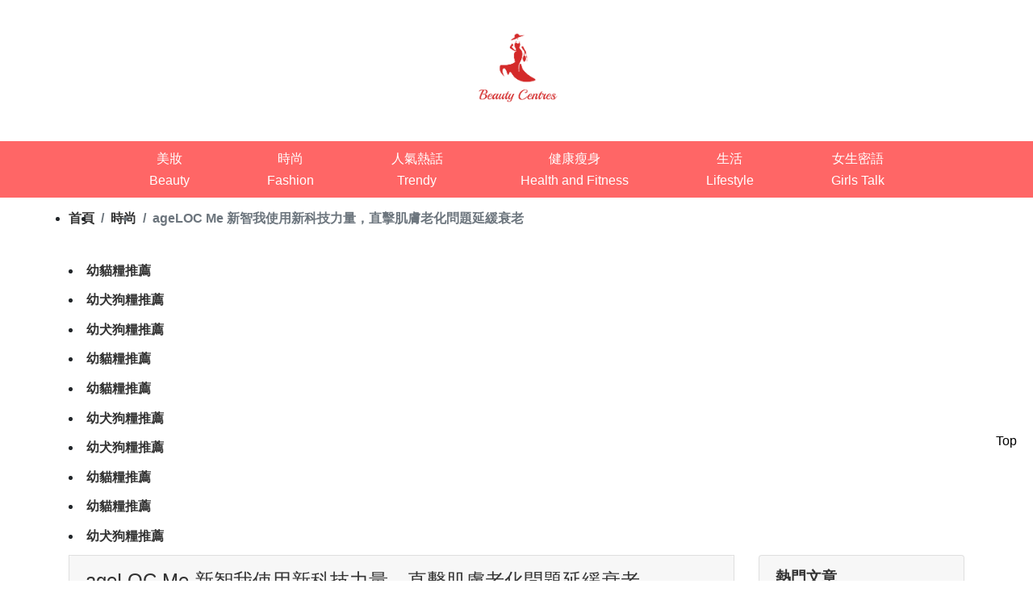

--- FILE ---
content_type: text/html; charset=utf-8
request_url: https://www.beauty-centres.com/236836.html
body_size: 7210
content:
<!doctype html>
<html lang="zh">
<head><base href="/" target="_top" >
    <!-- Required meta tags -->
    <meta charset="utf-8">
    <meta name="viewport" content="width=device-width, initial-scale=1">
    <title>ageLOC Me 新智我使用新科技力量，直擊肌膚老化問題延緩衰老 | Beauty-centers</title>
    <meta name="description" content="【新智我】抗衰老是一個女人一生的話題，市場上有太多的抗衰老護膚品，但效果很小，一些抗衰老的藥物手段使女性有一個延緩衰老，年輕的外觀。結合創新的ageLOC Me，在智能護膚方面發揮了積極作用，科技的力量開啟了護膚抗衰的新裏程碑。1. 針對性護膚產品改善自己衰老新知我有護膚組合套裝，有日霜、晚霜和三種精華。日間乳霜的使用可讓肌膚保...">
    <link rel="canonical" href="https://www.beauty-centres.com/236836.html" />
    <!-- Bootstrap CSS -->
    <!--<link rel="stylesheet" href="font-awesome/css/font-awesome.min.css">-->
    <link rel="stylesheet" href="css/bootstrap.min.css">
    <link rel="stylesheet" href="css/main.css">
    <link rel="stylesheet" href="css/articlekey.css">
     <link rel="stylesheet" type="text/css" href="//ssl.youfindonline.info/cdn/iframe/fcj.go.css?class=yfContent&background=none">   
<!-- article_language: --><!-- site_language:default--><meta name="msvalidate.01" content="D3FDEA873D36FEAF6A27C8B95FD6B9CD" />
<meta name="google-site-verification" content="vdcaQNPfPI3IYFP-UDDeOFjx55ScAeRHW0X9t758DlA" />
<meta name="google-site-verification" content="2eGtgANDAeHKDrsNDxYqUIgdklh_K33P33DHy23uzsc" />
<meta name="baidu-site-verification" content="1MQl8MazP2" />
<!-- Global site tag (gtag.js) - Google Analytics -->
<script async src="https://www.googletagmanager.com/gtag/js?id=G-566Z0FLDF0"></script>
<script>
  window.dataLayer = window.dataLayer || [];
  function gtag(){dataLayer.push(arguments);}
  gtag('js', new Date());
  gtag('config', 'G-566Z0FLDF0');
</script><!-- article-GaCode --></head>
<body><div class="fcms_content">

<header class="header-info">
    <div class="container header-logo">
        <div class="row">
            <div class="col-md-12">
                <h1 class="text-center py-3 zhengLogo">
                    <a href="/" aria-label="logo"><img src="/media/Beauty-Centres.png" alt="" style="width:135px;"></a>
                </h1>
            </div>
        </div>
    </div>
    <nav class="navbar navbar-expand-lg navbar-light nav-list-hover py-0 header-narbar" style="background-color:#f66;">
        <div class="container">
            <nav class="navbar navbar-light fuLogo">
                <a class="navbar-brand" href="/">
                    <img width="295" height="295" src="/media/Beauty-Centres.png" width="200" class="d-inline-block align-top"  alt="Beauty-Centres" />
                </a>
            </nav>
            <button class="navbar-toggler my-2 justify-content-end" type="button" data-toggle="collapse" data-target="#navbarNavAltMarkup" aria-controls="navbarNavAltMarkup" aria-expanded="false" aria-label="Toggle navigation">
                <span class="navbar-toggler-icon"></span>
            </button>
            <div class="collapse navbar-collapse justify-content-center" id="navbarNavAltMarkup">
                <div class="navbar-nav text-center">
   <a class="nav-item nav-link text-white px-md-5" href="/Beauty/">美妝<br>Beauty</a>  <a class="nav-item nav-link text-white px-md-5" href="/Fashion/">時尚<br>Fashion</a>  <a class="nav-item nav-link text-white px-md-5" href="/Trendy/">人氣熱話<br>Trendy</a>  <a class="nav-item nav-link text-white px-md-5" href="/Health+and+Fitness/">健康瘦身<br>Health and Fitness</a>  <a class="nav-item nav-link text-white px-md-5" href="/Lifestyle/">生活<br>Lifestyle</a>  <a class="nav-item nav-link text-white px-md-5" href="/Girls+Talk/">女生密語<br>Girls Talk</a>                 </div>
            </div>
        </div>

    </nav>
</header>
<div class="container">
    <nav aria-label="breadcrumb">
        <ol class="breadcrumb bg-white pl-0">
            <li class="breadcrumb-item"><a href="/">首頁</a></li>
			            	<li class="breadcrumb-item"><a href="/Fashion/">時尚</a></li>
			            <li class="breadcrumb-item active" aria-current="page">ageLOC Me 新智我使用新科技力量，直擊肌膚老化問題延緩衰老</li>
        </ol>
    </nav>
<div class="yfContent">
<li><a href="https://www.beauty-centres.com/kitten-food-recommendation/">幼貓糧推薦</a></li>
<li><a href="https://www.dailynewsplatform.com/dog-food-evaluation/">幼犬狗糧推薦</a></li>
<li><a href="https://www.diginewsroom.com/best-puppy-food/">幼犬狗糧推薦</a></li>
<li><a href="https://www.facebeautyhk.com/life/cat-food-rating/">幼貓糧推薦</a></li>
<li><a href="https://www.healthylifeshare.com/topic/best-kitten-food/">幼貓糧推薦</a></li>
<li><a href="https://www.quarterdaily.com/hot-topic/dog-food-rating/">幼犬狗糧推薦</a></li>
<li><a href="https://www.researchinghub.com/lifestyle/topic/puppy-food-recommendation/">幼犬狗糧推薦</a></li>
<li><a href="https://www.style-hk.com/topic/cat-food-option/">幼貓糧推薦</a></li>
<li><a href="https://www.thebeautyhk.com/hot-topics/cat-food-evaluation/">幼貓糧推薦</a></li>
<li><a href="https://www.todaynewsportal.com/dog-food-review/">幼犬狗糧推薦</a></li>
</div>
</div>

<section class="mainContent">
    <div class="container">
        <div class="row">
            <div class="col-md-9">
                <div class="details-content">
                    <div class="post">
                        <div class="card rounded-0">
                            <div class="card-header"><a href="/236836.html"><h1>ageLOC Me 新智我使用新科技力量，直擊肌膚老化問題延緩衰老</h1></a></div>
                            <div class="card-body">
                             
                          <p style="text-align: center;"><img src="https://china-cms.oss-accelerate.aliyuncs.com/5b52d595bfcf9799/新智我.jpg?x-oss-process=image/resize,p_100/format,webp"   alt="ageLOC Me 新智我使用新科技力量，直擊肌膚老化問題延緩衰老" /><br /></p><p>抗衰老是一個女人一生的話題，市場上有太多的抗衰老護膚品，但效果很小，一些抗衰老的藥物手段使女性有一個延緩衰老，年輕的外觀。結合創新的ageLOC Me，在智能護膚方面發揮了積極作用，科技的力量開啟了護膚抗衰的新裏程碑。</p><h4 class="catelog-1 ">1. 針對性護膚產品改善自己衰老</h4><p>新知我有護膚組合套裝，有日霜、晚霜和三種精華。日間乳霜的使用可讓肌膚保持濕潤，強化維持肌膚天然生態屏障，呵護防禦一整天。晚霜有助於第二天皮膚的修複，舒緩和恢複活力。精華液三支主要共有三大不同功效，可針對肌膚的膚色，膚質和皺紋三大問題起到有效改善產品功效。</p><h4 class="catelog-2 ">2. 精准肌膚測評，量身定制組合套餐</h4><div style="text-align: center;"><img src="https://china-cms.oss-accelerate.aliyuncs.com/adedde9db7312f97/護膚.jpeg?x-oss-process=image/resize,p_100/format,webp" alt="護膚" /><br /></div><p>新智慧我用的更科學，可以進行准確的皮膚評價，皮膚是什麼樣的狀態，然後為客戶量身定做適合的皮膚組合。這樣更人性化，並達到真正個性化的抗衰老效果。采用新智活定制的皮膚測量方案，讓皮膚越來越好。</p><h4 class="catelog-3 ">3. 個人專屬護膚設定</h4><p>新智我為客戶進行個人專屬的，智能化的護膚設定，為客戶選擇合適的精華液，早晚進行使用兩次，讓儀器的超40層微層集制講精華成效主要成分均勻發揮，提升肌膚對精華液的吸收率，保持肌膚水潤，細膩光澤。</p><h4 class="catelog-4 ">4. 告別瓶瓶罐罐，一機智能保養</h4><div style="text-align: center;"><img src="https://china-cms.oss-accelerate.aliyuncs.com/fc4105a7334c3e9d/肌膚.jpeg?x-oss-process=image/resize,p_100/format,webp" alt="肌膚" /><br /></div><p>抗衰老產品很多，但效果好的不多。而且每天有各種各樣的瓶瓶罐罐護膚真的很麻煩。不過有了新智慧，可以一機搞定，開啟個人智慧護膚系統即可完成保養程序。2000多的保養組合絕對適合你的膚質。另外，新智慧我真空包裝，及時保存，不怕產品出現問題。</p><p>新智能 i 是一款高科技的智能產品，是一款全新的智能護膚系統，使用新智能 i 讓你告別煩惱的皮膚護理，更能起到積極的抗衰老作用，利用科技的力量來對抗皮膚老化，幫助你保持青春，保持漂亮的臉蛋。依然擔心衰老的問題，依然不知道該做什麼項目來對抗衰老，嘗試一種新的智慧裝置，一種更具性的抗衰老方法，效果更清晰、更持久。</p><script type="text/javascript" data-src="/?act=article_pv&id=236836"></script><script> var s=document.currentScript.previousElementSibling; s.src=s.getAttribute("data-src")+"&rand="+Math.random(); </script>								
                            </div>

                        </div>
                        <div class="card-footer p-0 border-top-0 mb-5">
                            <div class="bd-example p-0 m-0 bg-light">
                                <div class="row m-0">
                                    <div class="col-6 col-lg-3 px-0 colList text-lg-center pl-1 pl-lg-0">
                                        <a href="/Fashion/"><i class="fa fa-tags" aria-hidden="true"></i>時尚</a>
                                    </div>
                                    <div class="col-6 col-lg-3 px-0 colList text-lg-center pl-1 pl-lg-0">
                                        <a ><i class="fa fa-calendar" aria-hidden="true"></i>Jul 21,2021</a>
                                    </div>
                                    <div class="col-6 col-lg-3 px-0 colList text-lg-center pl-1 pl-lg-0">
                                        <a href="/author/Eudora/"><i class="fa fa-user" aria-hidden="true"></i>Eudora</a>
                                    </div>
                                    <div class="col-6 col-lg-3 px-0 colList text-lg-center pl-1 pl-lg-0">
                                        <span class="text-muted commDate"><i class="fa fa-heart text-danger" aria-hidden="true"></i>630</span>
                                    </div>

                                </div>
							 </div>
                        </div>
 
                
				<div class="post-tags my-3">
                            <span class="text-danger"><strong>TAGS</strong></span>
                            
            
                        </div>	

 				<div class="post-tags my-3">
                            <script async src="https://pagead2.googlesyndication.com/pagead/js/adsbygoogle.js?client=ca-pub-6367743783235280"crossorigin="anonymous"></script>
                           <ins class="adsbygoogle"
                           style="display:block"
                           data-ad-client="ca-pub-6367743783235280"
                           data-ad-slot="9778455976"
                           data-ad-format="auto"
                           data-full-width-responsive="true"></ins>
                           <script>
                           (adsbygoogle = window.adsbygoogle || []).push({});
                           </script>
                </div>	

                        <div class="limilarArticle mt-5">
                            <div class="card">
                                <div class="card-header">相似文章</div>
                                <div class="card-body">
                                    <div class="row">
																		                                        <div class="col-md-4">
                                            <div class="news-part-info">
                                                <figure class="news-part mb-0">
                                                    <div class="img_wap"><a href="/1109.html"><img width="241" height="135" class="card-img-top" src="https://china-cms.oss-accelerate.aliyuncs.com/f01b4b1de344f468/FotoJet-(24).png?x-oss-process=image/resize,m_mfit,w_241,h_135/format,webp" alt="香港空氣淨化器推廣健康生活" loading="lazy"></a></div>
                                                </figure>
                                                <div class="p-0">
                                                    <h3 class="card-title mt-2"><a href="/1109.html">香港空氣淨化器推廣健康生活</a></h3>
                                                </div>
                                            </div>
                                        </div>
									                                        <div class="col-md-4">
                                            <div class="news-part-info">
                                                <figure class="news-part mb-0">
                                                    <div class="img_wap"><a href="/418.html"><img width="241" height="135" class="card-img-top" src="https://china-cms.oss-accelerate.aliyuncs.com/eb7fb69b56b877e4/51miz-P1325127-576XJRZS-3840x2141(1).jpg?x-oss-process=image/resize,m_mfit,w_241,h_135/format,webp" alt="什麼是教育發展基金?" loading="lazy"></a></div>
                                                </figure>
                                                <div class="p-0">
                                                    <h3 class="card-title mt-2"><a href="/418.html">什麼是教育發展基金?</a></h3>
                                                </div>
                                            </div>
                                        </div>
									                                        <div class="col-md-4">
                                            <div class="news-part-info">
                                                <figure class="news-part mb-0">
                                                    <div class="img_wap"><a href="/280696.html"><img width="241" height="135" class="card-img-top" src="https://china-cms.oss-accelerate.aliyuncs.com/8-1551.jpg?x-oss-process=image/resize,m_mfit,w_241,h_135/format,webp" alt="濕疹治療正確做法是什麼，雙管齊下才有效" loading="lazy"></a></div>
                                                </figure>
                                                <div class="p-0">
                                                    <h3 class="card-title mt-2"><a href="/280696.html">濕疹治療正確做法是什麼，雙管齊下才有效</a></h3>
                                                </div>
                                            </div>
                                        </div>
									                                        <div class="col-md-4">
                                            <div class="news-part-info">
                                                <figure class="news-part mb-0">
                                                    <div class="img_wap"><a href="/712716.html"><img width="241" height="135" class="card-img-top" src="https://china-cms.oss-accelerate.aliyuncs.com/b9b481d092190c43/图片处理.jpeg?x-oss-process=image/resize,m_mfit,w_241,h_135/format,webp" alt="佛手柑香薰功效揭秘：天然解壓神器，提神助眠一瓶搞定！" loading="lazy"></a></div>
                                                </figure>
                                                <div class="p-0">
                                                    <h3 class="card-title mt-2"><a href="/712716.html">佛手柑香薰功效揭秘：天然解壓神器，提神助眠一瓶搞定！</a></h3>
                                                </div>
                                            </div>
                                        </div>
									                                        <div class="col-md-4">
                                            <div class="news-part-info">
                                                <figure class="news-part mb-0">
                                                    <div class="img_wap"><a href="/424.html"><img width="241" height="135" class="card-img-top" src="https://china-cms.oss-accelerate.aliyuncs.com/5-640.jpg?x-oss-process=image/resize,m_mfit,w_241,h_135/format,webp" alt="男人也會性冷淡?專家提醒:做好這五件事，可以幫助你重新提到性趣" loading="lazy"></a></div>
                                                </figure>
                                                <div class="p-0">
                                                    <h3 class="card-title mt-2"><a href="/424.html">男人也會性冷淡?專家提醒:做好這五件事，可以幫助你重新提到性趣</a></h3>
                                                </div>
                                            </div>
                                        </div>
									                                        <div class="col-md-4">
                                            <div class="news-part-info">
                                                <figure class="news-part mb-0">
                                                    <div class="img_wap"><a href="/427.html"><img width="241" height="135" class="card-img-top" src="https://china-cms.oss-accelerate.aliyuncs.com/752bdbad3d139feb/Air-Purifier.jpeg?x-oss-process=image/resize,m_mfit,w_241,h_135/format,webp" alt="香港空氣淨化器推廣健康生活" loading="lazy"></a></div>
                                                </figure>
                                                <div class="p-0">
                                                    <h3 class="card-title mt-2"><a href="/427.html">香港空氣淨化器推廣健康生活</a></h3>
                                                </div>
                                            </div>
                                        </div>
																		
                                    </div>
                                </div>
                            </div>

                        </div>
						
						

                    </div>
                </div>
            </div>
            <div class="col-md-3">
                <div class="hotArticleInfo mb-4">
								
                    <div class="card">
                        <div class="card-header">
                            <h2 class="mb-0">熱門文章</h2>
                        </div>
							                        <div class="card-body p-2">
                            <div class="recommendA-pic"><a href="/421858.html"><img width="238" height="160" class="card-img-top" src="https://china-cms.oss-accelerate.aliyuncs.com/-71.png?x-oss-process=image/resize,m_mfit,w_238,h_160/format,webp" alt="混合肌膚化妝水全攻略：選擇、使用與效果評估" loading="lazy"></a></div>
                            <h5 class="card-title rightSideBar mb-0"><a href="/421858.html">混合肌膚化妝水全攻略：選擇、使用與效果評估</a></h5>
                        </div>
						                    </div>
					                    <div class="card">
                       <div class="card-body p-2">
                            <div class="recommendA-pic"><a href="/580791.html"><img width="238" height="160" class="card-img-top" src="https://china-cms.oss-accelerate.aliyuncs.com/9687e3dd38806d5d/4.14-7.2.jpeg?x-oss-process=image/resize,m_mfit,w_238,h_160/format,webp" alt="掌握正確的美妝蛋用法，輕松打造完美底妝" loading="lazy"></a></div>
                            <h5 class="card-title rightSideBar mb-0"><a href="/580791.html">掌握正確的美妝蛋用法，輕松打造完美底妝</a></h5>
                        </div>
                    </div>
					                    <div class="card">
                       <div class="card-body p-2">
                            <div class="recommendA-pic"><a href="/674385.html"><img width="238" height="160" class="card-img-top" src="https://china-cms.oss-accelerate.aliyuncs.com/c46caba157d6446a/2025.9.4-13.jpeg?x-oss-process=image/resize,m_mfit,w_238,h_160/format,webp" alt="復古又優雅，日常也能穿！必學宮廷風穿搭指南" loading="lazy"></a></div>
                            <h5 class="card-title rightSideBar mb-0"><a href="/674385.html">復古又優雅，日常也能穿！必學宮廷風穿搭指南</a></h5>
                        </div>
                    </div>
					                    <div class="card">
                       <div class="card-body p-2">
                            <div class="recommendA-pic"><a href="/391178.html"><img width="238" height="160" class="card-img-top" src="https://china-cms.oss-accelerate.aliyuncs.com/840eb3072c000c87/深圳唱k好去處.png?x-oss-process=image/resize,m_mfit,w_238,h_160/format,webp" alt="深圳唱k好去處合集:推薦10家超爽的唱k體驗" loading="lazy"></a></div>
                            <h5 class="card-title rightSideBar mb-0"><a href="/391178.html">深圳唱k好去處合集:推薦10家超爽的唱k體驗</a></h5>
                        </div>
                    </div>
					                    <div class="card">
                       <div class="card-body p-2">
                            <div class="recommendA-pic"><a href="/609850.html"><img width="238" height="160" class="card-img-top" src="https://china-cms.oss-accelerate.aliyuncs.com/ee9a93539a1b2ae0/2025.6.2-3.1.jpeg?x-oss-process=image/resize,m_mfit,w_238,h_160/format,webp" alt="喚醒肌膚自愈力，必看肌斷食步驟" loading="lazy"></a></div>
                            <h5 class="card-title rightSideBar mb-0"><a href="/609850.html">喚醒肌膚自愈力，必看肌斷食步驟</a></h5>
                        </div>
                    </div>
					                   
                </div>
                <div class="newsArticleInfo mb-4">
								
                    <div class="card">
                        <div class="card-header">
                            <h2 class="mb-0">最新文章</h2>
                        </div>
						                        <div class="card-body p-0">
                            <div class="p-2 news-part-info">
                                <figure class="news-part mb-0">
                                    <div class="img_wap"><a href="/237292.html"><img width="238" height="133" class="card-img-top" src="https://china-cms.oss-accelerate.aliyuncs.com/aac9e0af84932910/31.jpg?x-oss-process=image/resize,m_mfit,w_238,h_133/format,webp" alt="防止毛巾變硬有什么預防措施嗎?" loading="lazy"></a></div>
                                    <div class="figure-timeInfo">
                                        <span class="date">Sep 2021</span>
                                        <span class="deperate mx-1"></span>
                                        <span class="number">13</span>
                                    </div>
                                </figure>
                               <h5 class="card-title rightSideBar mb-0"><a href="/237292.html">防止毛巾變硬有什么預防措施嗎?</a></h5>
                            </div>
                        </div>
						                        <div class="card-body p-0">
                            <div class="p-2 news-part-info">
                                <figure class="news-part mb-0">
                                    <div class="img_wap"><a href="/534318.html"><img width="238" height="133" class="card-img-top" src="https://china-cms.oss-accelerate.aliyuncs.com/3c02e4c0c808c057/1.27-6.1.png?x-oss-process=image/resize,m_mfit,w_238,h_133/format,webp" alt="分享幼貓糧推薦產品，瞭解幼貓糧的選擇" loading="lazy"></a></div>
                                    <div class="figure-timeInfo">
                                        <span class="date">Jan 2025</span>
                                        <span class="deperate mx-1"></span>
                                        <span class="number">27</span>
                                    </div>
                                </figure>
                               <h5 class="card-title rightSideBar mb-0"><a href="/534318.html">分享幼貓糧推薦產品，瞭解幼貓糧的選擇</a></h5>
                            </div>
                        </div>
						                        <div class="card-body p-0">
                            <div class="p-2 news-part-info">
                                <figure class="news-part mb-0">
                                    <div class="img_wap"><a href="/322360.html"><img width="238" height="133" class="card-img-top" src="https://china-cms.oss-accelerate.aliyuncs.com/0623e4fb3ee4d34d/13.jpeg?x-oss-process=image/resize,m_mfit,w_238,h_133/format,webp" alt="打造一個原生素肌有高招，愛美女性要好好學" loading="lazy"></a></div>
                                    <div class="figure-timeInfo">
                                        <span class="date">Nov 2023</span>
                                        <span class="deperate mx-1"></span>
                                        <span class="number">17</span>
                                    </div>
                                </figure>
                               <h5 class="card-title rightSideBar mb-0"><a href="/322360.html">打造一個原生素肌有高招，愛美女性要好好學</a></h5>
                            </div>
                        </div>
						                        <div class="card-body p-0">
                            <div class="p-2 news-part-info">
                                <figure class="news-part mb-0">
                                    <div class="img_wap"><a href="/24117.html"><img width="238" height="133" class="card-img-top" src="https://china-cms.oss-accelerate.aliyuncs.com/baa0122825650c41/realistic-photo-for-picosecond-laser-spot-removal-machine-(1)-(1)-(1).jpg?x-oss-process=image/resize,m_mfit,w_238,h_133/format,webp" alt="煥發肌膚光彩，皮秒激光祛斑解鎖美麗密碼" loading="lazy"></a></div>
                                    <div class="figure-timeInfo">
                                        <span class="date">Aug 2017</span>
                                        <span class="deperate mx-1"></span>
                                        <span class="number">24</span>
                                    </div>
                                </figure>
                               <h5 class="card-title rightSideBar mb-0"><a href="/24117.html">煥發肌膚光彩，皮秒激光祛斑解鎖美麗密碼</a></h5>
                            </div>
                        </div>
						                        <div class="card-body p-0">
                            <div class="p-2 news-part-info">
                                <figure class="news-part mb-0">
                                    <div class="img_wap"><a href="/315122.html"><img width="238" height="133" class="card-img-top" src="https://china-cms.oss-accelerate.aliyuncs.com/235274cf7d452613/918682767252652195.jpeg?x-oss-process=image/resize,m_mfit,w_238,h_133/format,webp" alt="在你開始談論利益之前，先了解一下 Seo 是什么。" loading="lazy"></a></div>
                                    <div class="figure-timeInfo">
                                        <span class="date">Sep 2023</span>
                                        <span class="deperate mx-1"></span>
                                        <span class="number">26</span>
                                    </div>
                                </figure>
                               <h5 class="card-title rightSideBar mb-0"><a href="/315122.html">在你開始談論利益之前，先了解一下 Seo 是什么。</a></h5>
                            </div>
                        </div>
						                    </div>
					                   
                </div>
      
            </div>
        </div>
    </div>
</section>
<footer class="footerInfo mt-5">
    <div class="container">
        <div class="row py-5 footerArticle">
            <div class="col-md-4">
                <h4>你可能會喜歡</h4>
                <div class="footer-underline mb-4"></div>
                <ul class="sb_menu pl-3 mb-0">
				                    
                </ul>
            </div>
            <div class="col-md-2"></div>
            <div class="col-md-2 py-5 py-md-0">
                <h4>分類</h4>
                <div class="footer-underline mb-4"></div>
                <ul class="sb_menu pl-3 mb-0 two text-center text-md-left">
                      
                    <li><a href="/Beauty/">美妝</a></li>
					 
                    <li><a href="/Fashion/">時尚</a></li>
					 
                    <li><a href="/Trendy/">人氣熱話</a></li>
					 
                    <li><a href="/Health+and+Fitness/">健康瘦身</a></li>
					 
                    <li><a href="/Lifestyle/">生活</a></li>
					 
                    <li><a href="/Girls+Talk/">女生密語</a></li>
					                </ul>
            </div>
            <div class="col-md-4">
                <div class="footerArticle">
                         <h4>熱門標籤</h4>
                    </div>
                                                                                                    <a class="TagItem" href="/tag/商戶服務商/">商戶服務商</a>
                                                                                <a class="TagItem" href="/tag/智慧化經營/">智慧化經營</a>
                                                                                <a class="TagItem" href="/tag/rmk粉底/">rmk粉底</a>
                                                                                <a class="TagItem" href="/tag/帳篷/">帳篷</a>
                                                                                <a class="TagItem" href="/tag/SEO基本工作原理/">SEO基本工作原理</a>
                                                                                <a class="TagItem" href="/tag/早上臉部保養順序/">早上臉部保養順序</a>
                                                                                <a class="TagItem" href="/tag/精華液/">精華液</a>
                                                                                <a class="TagItem" href="/tag/電影視聽效果/">電影視聽效果</a>
                                                                                <a class="TagItem" href="/tag/拉長石顏色等級/">拉長石顏色等級</a>
                                                                                <a class="TagItem" href="/tag/眼影/">眼影</a>
                                                                                <a class="TagItem" href="/tag/膝蓋痛原因/">膝蓋痛原因</a>
                                                                                <a class="TagItem" href="/tag/三寶扎煲湯/">三寶扎煲湯</a>
                                                                        </div>
        </div>
    </div>
    <p class="text-center copyRight py-2">COPYRIGHT 2025 BEAUTY-CENTRES. ALL RIGHTS RESERVED.</p>
</footer>
<div class="gototop">
    <a href="/" class="js-gotop">
        Top <i class="fa fa-arrow-up" aria-hidden="true"></i>
    </a>
</div>



<!-- jQuery first, then Popper.js, then Bootstrap JS -->
<script src="js/jquery.min.js"></script>
<!--<script src="js/main.js"></script>-->
<script src="js/jquery.slim.min.js"></script>
<script src="js/popper.min.js"></script>
<script src="js/bootstrap.min.js"></script>
		<script>jQuery(document).ready(function(){jQuery('p img').parent('p').css({'text-align':'center'})});</script>
<!--articleId=236836--></div><script>if((document.createElement("canvas").toDataURL("image/webp").indexOf("data:image/webp")!==0)){if(document.getElementsByTagName("img")){for(var k in document.getElementsByTagName("img")){if(typeof(document.getElementsByTagName("img")[k])=="object"&&document.getElementsByTagName("img")[k].hasAttributes("src")){document.getElementsByTagName("img")[k].setAttribute("src",document.getElementsByTagName("img")[k].getAttribute("src").replace("/format,webp",""));}}}}</script></body>
<script>
    jQuery(document).ready(function($){
       let timer = setInterval(function(){
            if($('#aswift_1_host')){
                if($('#aswift_1_host').attr('aria-label')){
                    $('#aswift_1_host').removeAttr('aria-label');
                    $('iframe#aswift_1').attr('title','Advertisement');
                    clearInterval(timer);
                }
        }
        },100);
    })
    function dynamicLoadJS(url) {
      var script = document.createElement("script");
      script.type = "text/javascript";
      script.src = url;
      document.getElementsByTagName("head")[0].appendChild(script);
    }
    function dynamicLoadCSS(url) {
      var style = document.createElement("link");
      style.type = "text/css";
      style.src = url;
      style.rel = "stylesheet";
      document.getElementsByTagName("head")[0].appendChild(style);
    }
    window.addEventListener("scroll", loadScripts);
    
    function loadScripts() {
        dynamicLoadCSS("font-awesome/css/font-awesome.min.css");
        window.removeEventListener("scroll", loadScripts);
    }
</script>
</html>

--- FILE ---
content_type: text/html; charset=utf-8
request_url: https://www.google.com/recaptcha/api2/aframe
body_size: 263
content:
<!DOCTYPE HTML><html><head><meta http-equiv="content-type" content="text/html; charset=UTF-8"></head><body><script nonce="siHxhZyHoa3hp9PNaM1iEQ">/** Anti-fraud and anti-abuse applications only. See google.com/recaptcha */ try{var clients={'sodar':'https://pagead2.googlesyndication.com/pagead/sodar?'};window.addEventListener("message",function(a){try{if(a.source===window.parent){var b=JSON.parse(a.data);var c=clients[b['id']];if(c){var d=document.createElement('img');d.src=c+b['params']+'&rc='+(localStorage.getItem("rc::a")?sessionStorage.getItem("rc::b"):"");window.document.body.appendChild(d);sessionStorage.setItem("rc::e",parseInt(sessionStorage.getItem("rc::e")||0)+1);localStorage.setItem("rc::h",'1763777526378');}}}catch(b){}});window.parent.postMessage("_grecaptcha_ready", "*");}catch(b){}</script></body></html>

--- FILE ---
content_type: text/css
request_url: https://www.beauty-centres.com/css/main.css
body_size: 1525
content:
/*------public header--------*/
/*public*/
@font-face {
    font-family: Montserrat-Regular;
    src: url("../font-awesome/fonts/Montserrat-Regular.ttf") format("opentype");
}
@font-face {
    font-family: Lato;
    src: url("../font-awesome/fonts/Lato-Light.ttf") format("opentype");
}
body {
    background-color: #fff;
    color: #212529;
    -webkit-font-smoothing: antialiased;
    text-rendering: auto;
    word-wrap: break-word;
    font-family: "Lato-Light.ttf",sans-serif;
    font-size: 1rem;
    line-height:1.7;
}
a{
    text-decoration: none;
    color: #333333;
}
a:hover{
    text-decoration: none;
    color:rgba(0,0,0,.6);
}
ul{
    list-style: none;
}
h1{
    font-size: 1.5rem;
}
h2{
    font-size:1.2rem;
    font-weight: bold;
}
h3{
    font-size:17px;
    font-weight: bold;
}
h4{
    font-size:16px;
    font-weight: bold;
}

h5{
    font-size: 1rem;
    font-weight: bold;
}
h1,h2,h3,h4,h5{
    color: #333;
    line-height: 1.6em;
}


/**/
.nav-list-hover{
    background: #f66;
}
.nav-list-hover .navbar-collapse .navbar-nav a:hover{
    background: #f66;
}
.advertisePic{
    height: 6rem;
    overflow: hidden;
}
.advertisePic img{
    width: 100%;
}


.img_wap{
    padding-bottom: 56%;
    width: 100%;
    position: relative;
}

.img_wap img{
    width: 100%;
    height: 100%;
    position: absolute;
    top: 0;
    left: 0;
}

.img_wap .figure-caption {
    position: absolute;
    bottom: 0;
    left: 0;
    width: 100%;
}
.figure-timeInfo{
    font-size: 0.5rem;
    background: -webkit-linear-gradient(top, rgba(25,35,45,0) 0%,rgb(255, 102, 102) 100%);
    background: linear-gradient(to bottom, rgba(25,35,45,0) 0%,rgb(255, 102, 102) 100%);
}
.figure-timeInfo .date{
    width: 2.3rem;
    display: inline-block;
    text-align: right;
    line-height: 16px;
}
.figure-timeInfo .number{
    font-size: 1.8rem;
}
.figure-timeInfo .deperate{
    width: 1px;
    height: 25px;
    background: #ffffff;
    display: inline-block;
}
.figure-articleInfo{
    background:#f66;
    max-height: 37px;
    overflow: hidden;
}
.figure-articleInfo.two{
    opacity: 0.7;
    max-height: 5.3rem;
    overflow: hidden;
}
.figure-caption .bg-danger{
    line-height: 0;
}
.card-header .view{
    font-size: 0.8rem;
}
.basicInfo a{
    font-size: 0.8rem;
    color:#999;
}
.card-body-mian-info .card-title{
    max-height: 2rem;
    overflow: hidden;
}
.card-body-mian-info .card-text{
    overflow: hidden;
    text-overflow: ellipsis;
    display: -webkit-box;
    -webkit-line-clamp: 3;
    -webkit-box-orient: vertical;
}
.leftSiderInfo .img_wap{
    width: 7rem;
    padding-bottom: 0;
}
.leftSiderInfo .img_wap img{
    height: auto;
}
.media-body .basicInfo{
    line-height: 0;
}
.leftSiderInfo .card-title{
    max-height: 3.2rem;
    overflow: hidden;
}
.news-part{
    position: relative;
}
.news-part .figure-timeInfo{
    position: absolute;
    bottom: 0;
    left: 0;
    width: 100%;
    color:#fff;
}
.news-part-info .card-body h3,.news-part-info .newsTxt{
    overflow: hidden;
    text-overflow: ellipsis;
    display: -webkit-box;
    -webkit-line-clamp:2;
    -webkit-box-orient: vertical;
}
.news-part-info .newsTxt{
    -webkit-line-clamp:4;
}
.recommendA-pic{
    height: 10rem;
    vertical-align: middle;
    position: relative;
    overflow: hidden;
    width: 100%;
}
.recommendA-pic img{
    object-fit: cover;
    height: auto!important;
    width: 100%;
    min-height: 100%;
    position: absolute;
    top: 50%;
    left: 50%;
    -webkit-transform: perspective(1px) translate(-50%,-50%);
    -ms-transform: translate(-50%,-50%);
    transform: perspective(1px) translate(-50%,-50%);
}
.rightSideBar{
    max-height: 5rem;
    overflow: hidden;
}
.sb_menu{
    list-style: disc;
}
@media (max-width: 768px) {
    .sb_menu.two li{
        border-bottom: 1px solid #ccc;
    }
}

.bg-con ul{
    height: auto;
    overflow: hidden;
}
.bg-con ul li{
    float: left;
}
.bg-con ul li a{
    border: 1px solid #ddd;
    line-height: 28px;
    color: #666;
    padding: 0 10px;
    font-size: 12px;
    margin: 0 3px 3px 0;
    display: inline-block;
}
.footerInfo{
    background: rgb(255, 102, 102);
}
.footerInfo a,.footerInfo h4{
    color: #fff;
}
.footerArticle ul li{
    color: #fff;
}
.footer-pic img{
    display: inline-block;
    width: 100%;
}
.footer-underline{
    width:3rem;
    height: 1px;
    background: red;
}
.copyRight{
    background: #262b32;
}
.gototop {
    bottom: 10rem;
    right: 1.25rem;
    z-index: 999;
    position: fixed;
}
.gototop a{
    color:#000;
}
.detailsPic img{
    width: 100%;
}
.details-tags{
    list-style: disc;
}
.post-tags a {
    border: 1px solid #ccc;
    color: #666!important;
    display: inline-block;
    font-family: soleil,sans-serif;
    font-size: 11px;
    line-height: 1em;
    margin: 0 3px 10px;
    padding: 9px 13px 10px;
    text-transform: uppercase;
}
.chevron-rowInfo i.fa{
    color:#333;
    font-size: 2rem;
}
.chevron-rowInfo{
    opacity: 1;
}
.chevron-rowInfo.one{
    justify-content:flex-start;
}
.chevron-rowInfo.two{
    justify-content:flex-end;
}
.carousel-contentInfo{
    max-height: 1.8rem;
    overflow: hidden;
}
.tagsInfo .list-group-item.active{
    background: rgba(0,0,0,.03);
    border: 1px solid rgba(0,0,0,.125);
}
.zhengLogo{
    display: block;
}

@media (max-width: 992px) {
    .fuLogo{
        display: block;
    }
    .zhengLogo{
        display: none;
    }
}
@media (min-width: 993px){
    .fuLogo{
        display: none;
    }
}
.header-narbar .navbar-nav .nav-link.active{
    background: #be3434;
}
.listPageInfo{
    width: 100%;
    text-align: center;
}
.listPageInfo nav{
    display: inline-block;
}
.bd-example {
    position: relative;
    padding: 1rem;
    margin: 1rem -15px 0;
}
@media (min-width: 576px){
    .bd-example {
        padding: 1.5rem;
        margin-right: 0;
        margin-left: 0;
    }
}
.bd-example .colList{
    padding-top: .75rem;
    padding-bottom: .75rem;
    background-color: rgba(0,0,0,.03);;
    border: 1px solid rgba(0,0,0,.2);

}

/*.card-body img{
    max-width:calc(100% - 20px)
}*/

--- FILE ---
content_type: text/css
request_url: https://www.beauty-centres.com/css/articlekey.css
body_size: -10
content:
/*------public header--------*/
/*public*/

.article-nav {
    height: auto;
    position: relative;
}
.article-nav b {
    font-size: 1.5em;
    color: #c86a66;
    font-weight: 900;
    cursor: pointer;
    margin: 24px 0 0 20px;
}
ul {
    opacity: 1;
    height: auto;
    margin: 20px 0 20px 48px;
    pointer-events: all;
}

li {
    margin-bottom: 0.6em;
    font-size: 16px;
    font-weight: 700;
    cursor: pointer;
    list-style: disc;
}

--- FILE ---
content_type: application/javascript; charset=UTF-8
request_url: https://www.beauty-centres.com/?act=article_pv&id=236836&rand=0.42584501595072766
body_size: -8
content:
/*
页面中包含`id="pv-article-236836"`的元素才会将真实PV填充进去
例如：
	<span id="pv-article-236836"></span>
*/
(function(){
	let e = document.querySelector('#pv-article-236836');
	if( e ){
		e.innerText = '630';
	}
})();